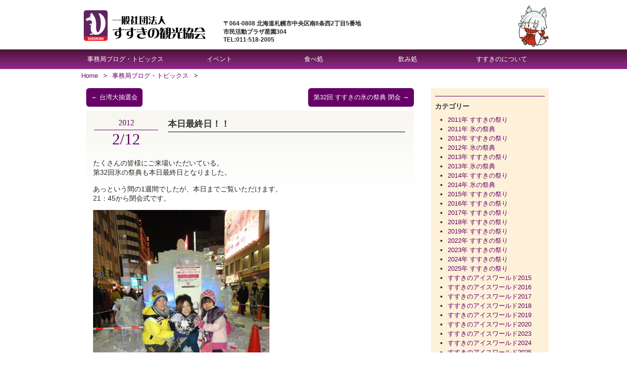

--- FILE ---
content_type: text/html; charset=UTF-8
request_url: http://www.susukino-ta.jp/topics/2012%E5%B9%B4-%E6%B0%B7%E3%81%AE%E7%A5%AD%E5%85%B8/1372/
body_size: 40476
content:
<!DOCTYPE html>
<html lang="ja" dir="ltr" lang="ja">

<head>
<meta charset="UTF-8">
<title>本日最終日！！ |  すすきの観光協会オフィシャルサイトへようこそ！</title>

<meta name="viewport" content="width=device-width, initial-scale=1, maximum-scale=1">
<link rel="shortcut icon" href="../_images/_common/favicon.ico"> 
<link rel="apple-touch-icon-precomposed" href="http://www.susukino-ta.jp/_images/_common/favicon.png" />
<!--
<link rel="stylesheet" media="all" href="http://www.susukino-ta.jp/topics/wp-content/themes/susukino-ta/style.css" />
-->

<script src="http://ajax.googleapis.com/ajax/libs/jquery/2.1.0/jquery.min.js"></script>


<!--開発用ここから--><!--
<link rel="stylesheet" href="http://192.168.11.162/susukino-ta2020/topics/wp-content/themes/susukino-ta/css/normalize.css" />
<link rel="stylesheet" href="http://192.168.11.162/susukino-ta2020/topics/wp-content/themes/susukino-ta/css/common.css" />
<link rel="stylesheet" href="http://192.168.11.162/susukino-ta2020/topics/wp-content/themes/susukino-ta/css/layout.css" />
<link rel="stylesheet" href="http://192.168.11.162/susukino-ta2020/topics/wp-content/themes/susukino-ta/css/blog.css" />
<script src="http://192.168.11.162/susukino-ta2020/_js/js.js"></script>
<script src="http://192.168.11.162/susukino-ta2020/_js/analyticstrackingcode.js"></script>-->
<!--Google Analytics トラッキングコード-->
<!--開発用ここまで-->


<!--公開用ここから-->
<link rel="stylesheet" href="http://www.susukino-ta.jp/topics/wp-content/themes/susukino-ta/css/normalize.css" />
<link rel="stylesheet" href="http://www.susukino-ta.jp//topics/wp-content/themes/susukino-ta/css/common.css" />
<link rel="stylesheet" href="http://www.susukino-ta.jp/topics/wp-content/themes/susukino-ta/css/layout.css" />
<link rel="stylesheet" href="http://www.susukino-ta.jp/topics/wp-content/themes/susukino-ta/css/blog.css" />
<script src="http://www.susukino-ta.jp/_js/js.js"></script>
<script src="http://www.susukino-ta.jp/_js/analyticstrackingcode.js"></script>
<!--Google Analytics トラッキングコード-->
<!--公開用ここまで-->





<meta name="description" content="すすきの観光協会オフィシャルサイト " />
<meta name="keywords" content="すすきの,ススキノ,観光協会" />
<meta name="author" content="一般社団法人 すすきの観光協会" />
<meta property="og:url" content="http://www.susukino-ta.jp/topics/" />
<meta property="og:title" content="新着情報" /> 
<meta property="og:description" content="すすきの観光協会の公式ホームページです。加盟店紹介、問い合わせ先など。" />
<meta property="og:image" content="http://www.susukino-ta.jp/_images/_top/top_illust.jpg" />
<meta property="og:site_name" content="一般社団法人 すすきの観光協会" >
<script src="http://www.susukino-ta.jp/_js/kensakuword.js"></script>
<script src="http://www.susukino-ta.jp/_js/SpryTabbedPanels.js"></script>
<!---->

<link rel="pingback" href="http://www.susukino-ta.jp/topics/xmlrpc.php" />
<link rel="alternate" type="application/rss+xml" title="社団法人すすきの観光協会 &raquo; フィード" href="http://www.susukino-ta.jp/topics/feed/" />
<link rel="alternate" type="application/rss+xml" title="社団法人すすきの観光協会 &raquo; コメントフィード" href="http://www.susukino-ta.jp/topics/comments/feed/" />
<script type='text/javascript' src='http://www.susukino-ta.jp/topics/wp-includes/js/comment-reply.js?ver=20090102'></script>
<link rel="EditURI" type="application/rsd+xml" title="RSD" href="http://www.susukino-ta.jp/topics/xmlrpc.php?rsd" />
<link rel="wlwmanifest" type="application/wlwmanifest+xml" href="http://www.susukino-ta.jp/topics/wp-includes/wlwmanifest.xml" /> 
<link rel='index' title='社団法人すすきの観光協会' href='http://www.susukino-ta.jp/topics/' />
<link rel='start' title='オフィシャルサイトリニューアル' href='http://www.susukino-ta.jp/topics/topics/33/' />
<link rel='prev' title='台湾大抽選会' href='http://www.susukino-ta.jp/topics/2012%e5%b9%b4-%e6%b0%b7%e3%81%ae%e7%a5%ad%e5%85%b8/1343/' />
<link rel='next' title='第32回 すすきの氷の祭典 閉会' href='http://www.susukino-ta.jp/topics/2012%e5%b9%b4-%e6%b0%b7%e3%81%ae%e7%a5%ad%e5%85%b8/1378/' />
<meta name="generator" content="WordPress 3.0.1" />
<link rel='canonical' href='http://www.susukino-ta.jp/topics/2012%e5%b9%b4-%e6%b0%b7%e3%81%ae%e7%a5%ad%e5%85%b8/1372/' />
<link rel='shortlink' href='http://www.susukino-ta.jp/topics/?p=1372' />
</head>

<body class="single single-post postid-1372">
<a name="top"></a>

<div id="wrapper" class="hfeed">

<!--ヘッダここから-->
<header>
<h1><a href="http://www.susukino-ta.jp/" title="社団法人すすきの観光協会" rel="home"><img src="http://www.susukino-ta.jp/_images/_header/logo.png" alt="一般社団法人 すすきの観光協会" /></a>
<adress class="header_adress">〒064-0808
北海道札幌市中央区南8条西2丁目5番地<br />
市民活動プラザ星園304<br />
TEL:011-518-2005</adress>
</h1>
<div class="header_ki-no"><img src="http://www.susukino-ta.jp/_images/_header/header_ki-no.png"></div>
<div class="br">&nbsp;</div>
<!--<div id="masthead">すすきの観光協会オフィシャルサイトへようこそ！</div>-->
</header>
<!--ヘッダここまで-->






<!--ナビゲーションメニューここから-->
<nav class="menu-box clearfix" >
<div id="menu-inner">
<div id="toggle"><a href="javascript:void(0)">menu</a></div>
<ul id="menu">
	<li><a href="http://www.susukino-ta.jp/topics/">事務局ブログ・トピックス</a></li>
	<li><a href="http://www.susukino-ta.jp/topics/eventinfo/">イベント</a></li>
	<li>
    <a href="#" class="trigger_f">食べ処</a>
	<ul class="target_f">
<li><a href='http://www.susukino-ta.jp/index.php?mode=list&cate=1010'>居酒屋</a></li><li><a href='http://www.susukino-ta.jp/index.php?mode=list&cate=1020'>和食</a></li><li><a href='http://www.susukino-ta.jp/index.php?mode=list&cate=1022'>郷土料理</a></li><li><a href='http://www.susukino-ta.jp/index.php?mode=list&cate=1040'>ダイニングバー</a></li><li><a href='http://www.susukino-ta.jp/index.php?mode=list&cate=1050'>イタリアン</a></li><li><a href='http://www.susukino-ta.jp/index.php?mode=list&cate=1054'>スペイン料理</a></li><li><a href='http://www.susukino-ta.jp/index.php?mode=list&cate=1070'>寿司</a></li><li><a href='http://www.susukino-ta.jp/index.php?mode=list&cate=1080'>かに料理</a></li><li><a href='http://www.susukino-ta.jp/index.php?mode=list&cate=1082'>うなぎ</a></li><li><a href='http://www.susukino-ta.jp/index.php?mode=list&cate=1085'>天ぷら</a></li><li><a href='http://www.susukino-ta.jp/index.php?mode=list&cate=1089'>焼肉</a></li><li><a href='http://www.susukino-ta.jp/index.php?mode=list&cate=1091'>ジンギスカン</a></li><li><a href='http://www.susukino-ta.jp/index.php?mode=list&cate=1095'>鉄板焼</a></li><li><a href='http://www.susukino-ta.jp/index.php?mode=list&cate=1100'>すき焼・しゃぶしゃぶ</a></li><li><a href='http://www.susukino-ta.jp/index.php?mode=list&cate=1101'>しゃぶしゃぶ</a></li><li><a href='http://www.susukino-ta.jp/index.php?mode=list&cate=1120'>ラーメン</a></li><li><a href='http://www.susukino-ta.jp/index.php?mode=list&cate=1123'>うどん</a></li><li><a href='http://www.susukino-ta.jp/index.php?mode=list&cate=1150'>もんじゃ焼</a></li><li><a href='http://www.susukino-ta.jp/index.php?mode=list&cate=1250'>レストラン</a></li>	</ul>
</li>
<li>
    <a href="#" class="trigger_d">飲み処</a>
   <ul class="target_d">
 <li><a href='http://www.susukino-ta.jp/index.php?mode=list&cate=2010'>バー</a></li><li><a href='http://www.susukino-ta.jp/index.php?mode=list&cate=2020'>カジュアルバー</a></li><li><a href='http://www.susukino-ta.jp/index.php?mode=list&cate=2025'>ガールズバー</a></li><li><a href='http://www.susukino-ta.jp/index.php?mode=list&cate=2027'>コンカフェ</a></li><li><a href='http://www.susukino-ta.jp/index.php?mode=list&cate=2030'>パブ</a></li><li><a href='http://www.susukino-ta.jp/index.php?mode=list&cate=2040'>ライブ</a></li><li><a href='http://www.susukino-ta.jp/index.php?mode=list&cate=2050'>ショー</a></li><li><a href='http://www.susukino-ta.jp/index.php?mode=list&cate=2060'>カラオケボックス</a></li><li><a href='http://www.susukino-ta.jp/index.php?mode=list&cate=2065'>ディスコ</a></li><li><a href='http://www.susukino-ta.jp/index.php?mode=list&cate=2070'>メンズパブ</a></li><li><a href='http://www.susukino-ta.jp/index.php?mode=list&cate=2080'>スナック</a></li><li><a href='http://www.susukino-ta.jp/index.php?mode=list&cate=2100'>パブクラブ</a></li><li><a href='http://www.susukino-ta.jp/index.php?mode=list&cate=2110'>ニュークラブ</a></li><li><a href='http://www.susukino-ta.jp/index.php?mode=list&cate=2120'>クラブ</a></li><li><a href='http://www.susukino-ta.jp/index.php?mode=list&cate=2125'>ラウンジ</a></li></ul>  
</li>
	<li><a href="#" class="trigger_a">すすきのについて</a>
		<ul  class="target_a">
        	<li><a href="../../history/index.html">すすきのについて</a></li>
            <li><a href="../../history/index2.html">すすきのの歴史</a></li>
            <li><a href="../../history/index3.html">すすきの祭りの歴史</a></li>
        </ul>
	</li>
</ul>
</div>
</nav>
<div class="br">&nbsp;</div>
<!--/ナビゲーションメニューここまで-->

<!--main-->
<div id="main">

<!-- #access 
<div id="access" role="navigation">
<div class="skip-link screen-reader-text"><a href="#content" title="</a></div>

    
</div>-->
<!--左カラムここから-->
<div id="breadcrumb">
	<a href="http://www.susukino-ta.jp/index.php">Home</a> &gt; <a href="http://www.susukino-ta.jp/topics/">事務局ブログ・トピックス</a> &gt;</div>


<div class="l_c">
<div id="container">
    <div id="content" role="main">
    
		        

        <div id="nav-above" class="navigation">
            <div class="nav-previous"><a href="http://www.susukino-ta.jp/topics/2012%e5%b9%b4-%e6%b0%b7%e3%81%ae%e7%a5%ad%e5%85%b8/1343/" rel="prev"><span class="meta-nav">&larr;</span> 台湾大抽選会</a></div>
            <div class="nav-next"><a href="http://www.susukino-ta.jp/topics/2012%e5%b9%b4-%e6%b0%b7%e3%81%ae%e7%a5%ad%e5%85%b8/1378/" rel="next">第32回 すすきの氷の祭典 閉会 <span class="meta-nav">&rarr;</span></a></div>
        </div><!-- #nav-above -->

		<!-- Start entry-contentBox -->
		<div class="entry-contentBox">        
        <div id="post-1372" class="post-1372 post type-post hentry category-2012-">

              <div class="entry-meta">
            <div class="dayY">2012</div>
            <div class="dayD">2/12</div>
                        </div><!-- .entry-meta -->          
  <h1 class="entry-title">本日最終日！！</h1>
            

            
            <div class="entry-content">
            <p>たくさんの皆様にご来場いただいている。<br />
第32回氷の祭典も本日最終日となりました。</p>
<p>あっという間の1週間でしたが、本日までご覧いただけます。<br />
21：45から閉会式です。</p>
<p><a href="http://www.susukino-ta.jp/topics/2012%e5%b9%b4-%e6%b0%b7%e3%81%ae%e7%a5%ad%e5%85%b8/1372/attachment/dsc04554_r/" rel="attachment wp-att-1373"><img src="http://www.susukino-ta.jp/topics/wp-content/uploads/2012/02/DSC04554_R-360x480.jpg" alt="" title="DSC04554_R" width="360" height="480" class="aligncenter size-medium wp-image-1373" /></a></p>
<p>-7℃の中、氷の女王も頑張っています。</p>
<p>皆様のたくさんのご来場お待ちしております。</p>
                        </div><!-- .entry-content -->
            
                        
            <div class="entry-utility">
            カテゴリー: <a href="http://www.susukino-ta.jp/topics/category/2012%e5%b9%b4-%e6%b0%b7%e3%81%ae%e7%a5%ad%e5%85%b8/" title="2012年 氷の祭典 の投稿をすべて表示" rel="category tag">2012年 氷の祭典</a> &nbsp; <a href="http://www.susukino-ta.jp/topics/2012%e5%b9%b4-%e6%b0%b7%e3%81%ae%e7%a5%ad%e5%85%b8/1372/" title="本日最終日！！ へのパーマリンク" rel="bookmark">パーマリンク</a>                        </div><!-- .entry-utility -->
         </div><!-- #post-## -->
         </div><!-- End entry-contentBox -->
          
          
         <!--   
         <div id="nav-below" class="navigation">
            <div class="nav-previous"><a href="http://www.susukino-ta.jp/topics/2012%e5%b9%b4-%e6%b0%b7%e3%81%ae%e7%a5%ad%e5%85%b8/1343/" rel="prev"><span class="meta-nav">&larr;</span> 台湾大抽選会</a></div>
            <div class="nav-next"><a href="http://www.susukino-ta.jp/topics/2012%e5%b9%b4-%e6%b0%b7%e3%81%ae%e7%a5%ad%e5%85%b8/1378/" rel="next">第32回 すすきの氷の祭典 閉会 <span class="meta-nav">&rarr;</span></a></div>
         </div> #nav-below -->
        
        
			<div id="comments">


	<p class="nocomments">コメントは受け付けていません。</p>


								
</div><!-- #comments -->
        
            
    </div><!-- #content -->
</div><!-- #container -->
</div>
<!--左カラムここまで-->

<!--右カラムここから-->
<div class="r_c">


<div id="primary" class="widget-area" role="complementary">
    <ul class="xoxo">    
        <li id="categories-4" class="widget-container widget_categories"><h3 class="widget-title">カテゴリー</h3>		<ul>
	<li class="cat-item cat-item-5"><a href="http://www.susukino-ta.jp/topics/category/2011%e5%b9%b4-%e3%81%99%e3%81%99%e3%81%8d%e3%81%ae%e7%a5%ad%e3%82%8a/" title="2011年 すすきの祭り に含まれる投稿をすべて表示">2011年 すすきの祭り</a>
</li>
	<li class="cat-item cat-item-4"><a href="http://www.susukino-ta.jp/topics/category/2011%e5%b9%b4-%e6%b0%b7%e3%81%ae%e7%a5%ad%e5%85%b8/" title="2011年 氷の祭典 に含まれる投稿をすべて表示">2011年 氷の祭典</a>
</li>
	<li class="cat-item cat-item-7"><a href="http://www.susukino-ta.jp/topics/category/2012%e5%b9%b4-%e3%81%99%e3%81%99%e3%81%8d%e3%81%ae%e7%a5%ad%e3%82%8a/" title="2012年 すすきの祭り に含まれる投稿をすべて表示">2012年 すすきの祭り</a>
</li>
	<li class="cat-item cat-item-6"><a href="http://www.susukino-ta.jp/topics/category/2012%e5%b9%b4-%e6%b0%b7%e3%81%ae%e7%a5%ad%e5%85%b8/" title="2012年 氷の祭典 に含まれる投稿をすべて表示">2012年 氷の祭典</a>
</li>
	<li class="cat-item cat-item-9"><a href="http://www.susukino-ta.jp/topics/category/2013%e5%b9%b4-%e3%81%99%e3%81%99%e3%81%8d%e3%81%ae%e7%a5%ad%e3%82%8a/" title="2013年 すすきの祭り に含まれる投稿をすべて表示">2013年 すすきの祭り</a>
</li>
	<li class="cat-item cat-item-8"><a href="http://www.susukino-ta.jp/topics/category/2013%e5%b9%b4-%e6%b0%b7%e3%81%ae%e7%a5%ad%e5%85%b8/" title="2013年 氷の祭典 に含まれる投稿をすべて表示">2013年 氷の祭典</a>
</li>
	<li class="cat-item cat-item-11"><a href="http://www.susukino-ta.jp/topics/category/2014%e5%b9%b4%e3%80%80%e3%81%99%e3%81%99%e3%81%8d%e3%81%ae%e7%a5%ad%e3%82%8a/" title="2014年 すすきの祭り に含まれる投稿をすべて表示">2014年 すすきの祭り</a>
</li>
	<li class="cat-item cat-item-10"><a href="http://www.susukino-ta.jp/topics/category/2014%e5%b9%b4-%e6%b0%b7%e3%81%ae%e7%a5%ad%e5%85%b8/" title="2014年 氷の祭典 に含まれる投稿をすべて表示">2014年 氷の祭典</a>
</li>
	<li class="cat-item cat-item-13"><a href="http://www.susukino-ta.jp/topics/category/2015%e5%b9%b4-%e3%81%99%e3%81%99%e3%81%8d%e3%81%ae%e7%a5%ad%e3%82%8a/" title="2015年 すすきの祭り に含まれる投稿をすべて表示">2015年 すすきの祭り</a>
</li>
	<li class="cat-item cat-item-16"><a href="http://www.susukino-ta.jp/topics/category/2016%e5%b9%b4-%e3%81%99%e3%81%99%e3%81%8d%e3%81%ae%e7%a5%ad%e3%82%8a/" title="2016年 すすきの祭り に含まれる投稿をすべて表示">2016年 すすきの祭り</a>
</li>
	<li class="cat-item cat-item-18"><a href="http://www.susukino-ta.jp/topics/category/2017%e5%b9%b4-%e3%81%99%e3%81%99%e3%81%8d%e3%81%ae%e7%a5%ad%e3%82%8a/" title="2017年 すすきの祭り に含まれる投稿をすべて表示">2017年 すすきの祭り</a>
</li>
	<li class="cat-item cat-item-20"><a href="http://www.susukino-ta.jp/topics/category/2018%e5%b9%b4-%e3%81%99%e3%81%99%e3%81%8d%e3%81%ae%e7%a5%ad%e3%82%8a/" title="2018年 すすきの祭り に含まれる投稿をすべて表示">2018年 すすきの祭り</a>
</li>
	<li class="cat-item cat-item-22"><a href="http://www.susukino-ta.jp/topics/category/2019%e5%b9%b4-%e3%81%99%e3%81%99%e3%81%8d%e3%81%ae%e7%a5%ad%e3%82%8a/" title="2019年 すすきの祭り に含まれる投稿をすべて表示">2019年 すすきの祭り</a>
</li>
	<li class="cat-item cat-item-25"><a href="http://www.susukino-ta.jp/topics/category/2022%e5%b9%b4-%e3%81%99%e3%81%99%e3%81%8d%e3%81%ae%e7%a5%ad%e3%82%8a/" title="2022年 すすきの祭り に含まれる投稿をすべて表示">2022年 すすきの祭り</a>
</li>
	<li class="cat-item cat-item-27"><a href="http://www.susukino-ta.jp/topics/category/2023%e5%b9%b4-%e3%81%99%e3%81%99%e3%81%8d%e3%81%ae%e7%a5%ad%e3%82%8a/" title="2023年 すすきの祭り に含まれる投稿をすべて表示">2023年 すすきの祭り</a>
</li>
	<li class="cat-item cat-item-29"><a href="http://www.susukino-ta.jp/topics/category/2024%e5%b9%b4-%e3%81%99%e3%81%99%e3%81%8d%e3%81%ae%e7%a5%ad%e3%82%8a/" title="2024年 すすきの祭り に含まれる投稿をすべて表示">2024年 すすきの祭り</a>
</li>
	<li class="cat-item cat-item-31"><a href="http://www.susukino-ta.jp/topics/category/2025%e5%b9%b4-%e3%81%99%e3%81%99%e3%81%8d%e3%81%ae%e7%a5%ad%e3%82%8a/" title="2025年 すすきの祭り に含まれる投稿をすべて表示">2025年 すすきの祭り</a>
</li>
	<li class="cat-item cat-item-12"><a href="http://www.susukino-ta.jp/topics/category/%e3%81%99%e3%81%99%e3%81%8d%e3%81%ae%e3%82%a2%e3%82%a4%e3%82%b9%e3%83%af%e3%83%bc%e3%83%ab%e3%83%892015/" title="すすきのアイスワールド2015 に含まれる投稿をすべて表示">すすきのアイスワールド2015</a>
</li>
	<li class="cat-item cat-item-14"><a href="http://www.susukino-ta.jp/topics/category/%e3%81%99%e3%81%99%e3%81%8d%e3%81%ae%e3%82%a2%e3%82%a4%e3%82%b9%e3%83%af%e3%83%bc%e3%83%ab%e3%83%892016/" title="すすきのアイスワールド2016 に含まれる投稿をすべて表示">すすきのアイスワールド2016</a>
</li>
	<li class="cat-item cat-item-17"><a href="http://www.susukino-ta.jp/topics/category/%e3%81%99%e3%81%99%e3%81%8d%e3%81%ae%e3%82%a2%e3%82%a4%e3%82%b9%e3%83%af%e3%83%bc%e3%83%ab%e3%83%892017/" title="すすきのアイスワールド2017 に含まれる投稿をすべて表示">すすきのアイスワールド2017</a>
</li>
	<li class="cat-item cat-item-19"><a href="http://www.susukino-ta.jp/topics/category/%e3%81%99%e3%81%99%e3%81%8d%e3%81%ae%e3%82%a2%e3%82%a4%e3%82%b9%e3%83%af%e3%83%bc%e3%83%ab%e3%83%892018/" title="すすきのアイスワールド2018 に含まれる投稿をすべて表示">すすきのアイスワールド2018</a>
</li>
	<li class="cat-item cat-item-21"><a href="http://www.susukino-ta.jp/topics/category/%e3%81%99%e3%81%99%e3%81%8d%e3%81%ae%e3%82%a2%e3%82%a4%e3%82%b9%e3%83%af%e3%83%bc%e3%83%ab%e3%83%892019/" title="すすきのアイスワールド2019 に含まれる投稿をすべて表示">すすきのアイスワールド2019</a>
</li>
	<li class="cat-item cat-item-23"><a href="http://www.susukino-ta.jp/topics/category/%e3%81%99%e3%81%99%e3%81%8d%e3%81%ae%e3%82%a2%e3%82%a4%e3%82%b9%e3%83%af%e3%83%bc%e3%83%ab%e3%83%892020/" title="すすきのアイスワールド2020 に含まれる投稿をすべて表示">すすきのアイスワールド2020</a>
</li>
	<li class="cat-item cat-item-26"><a href="http://www.susukino-ta.jp/topics/category/%e3%81%99%e3%81%99%e3%81%8d%e3%81%ae%e3%82%a2%e3%82%a4%e3%82%b9%e3%83%af%e3%83%bc%e3%83%ab%e3%83%892023/" title="すすきのアイスワールド2023 に含まれる投稿をすべて表示">すすきのアイスワールド2023</a>
</li>
	<li class="cat-item cat-item-28"><a href="http://www.susukino-ta.jp/topics/category/%e3%81%99%e3%81%99%e3%81%8d%e3%81%ae%e3%82%a2%e3%82%a4%e3%82%b9%e3%83%af%e3%83%bc%e3%83%ab%e3%83%892024/" title="すすきのアイスワールド2024 に含まれる投稿をすべて表示">すすきのアイスワールド2024</a>
</li>
	<li class="cat-item cat-item-30"><a href="http://www.susukino-ta.jp/topics/category/%e3%81%99%e3%81%99%e3%81%8d%e3%81%ae%e3%82%a2%e3%82%a4%e3%82%b9%e3%83%af%e3%83%bc%e3%83%ab%e3%83%892025/" title="すすきのアイスワールド2025 に含まれる投稿をすべて表示">すすきのアイスワールド2025</a>
</li>
	<li class="cat-item cat-item-32"><a href="http://www.susukino-ta.jp/topics/category/%e3%81%99%e3%81%99%e3%81%8d%e3%81%ae%e3%82%a2%e3%82%a4%e3%82%b9%e3%83%af%e3%83%bc%e3%83%ab%e3%83%892026/" title="すすきのアイスワールド2026 に含まれる投稿をすべて表示">すすきのアイスワールド2026</a>
</li>
	<li class="cat-item cat-item-24"><a href="http://www.susukino-ta.jp/topics/category/%e6%96%b0%e5%9e%8b%e3%82%b3%e3%83%ad%e3%83%8a%e3%82%a6%e3%82%a4%e3%83%ab%e3%82%b9%e9%96%a2%e9%80%a3/" title="新型コロナウイルス関連 に含まれる投稿をすべて表示">新型コロナウイルス関連</a>
</li>
	<li class="cat-item cat-item-1"><a href="http://www.susukino-ta.jp/topics/category/topics/" title="新着情報 に含まれる投稿をすべて表示">新着情報</a>
</li>
		</ul>
</li><li id="archives-3" class="widget-container widget_archive"><h3 class="widget-title">アーカイブ</h3>		<ul>
			<li><a href='http://www.susukino-ta.jp/topics/date/2026/02/' title='2026年2月'>2026年2月</a></li>
	<li><a href='http://www.susukino-ta.jp/topics/date/2026/01/' title='2026年1月'>2026年1月</a></li>
	<li><a href='http://www.susukino-ta.jp/topics/date/2025/12/' title='2025年12月'>2025年12月</a></li>
	<li><a href='http://www.susukino-ta.jp/topics/date/2025/11/' title='2025年11月'>2025年11月</a></li>
	<li><a href='http://www.susukino-ta.jp/topics/date/2025/10/' title='2025年10月'>2025年10月</a></li>
	<li><a href='http://www.susukino-ta.jp/topics/date/2025/09/' title='2025年9月'>2025年9月</a></li>
	<li><a href='http://www.susukino-ta.jp/topics/date/2025/08/' title='2025年8月'>2025年8月</a></li>
	<li><a href='http://www.susukino-ta.jp/topics/date/2025/07/' title='2025年7月'>2025年7月</a></li>
	<li><a href='http://www.susukino-ta.jp/topics/date/2025/06/' title='2025年6月'>2025年6月</a></li>
	<li><a href='http://www.susukino-ta.jp/topics/date/2025/05/' title='2025年5月'>2025年5月</a></li>
	<li><a href='http://www.susukino-ta.jp/topics/date/2025/04/' title='2025年4月'>2025年4月</a></li>
	<li><a href='http://www.susukino-ta.jp/topics/date/2025/02/' title='2025年2月'>2025年2月</a></li>
	<li><a href='http://www.susukino-ta.jp/topics/date/2025/01/' title='2025年1月'>2025年1月</a></li>
	<li><a href='http://www.susukino-ta.jp/topics/date/2024/12/' title='2024年12月'>2024年12月</a></li>
	<li><a href='http://www.susukino-ta.jp/topics/date/2024/11/' title='2024年11月'>2024年11月</a></li>
	<li><a href='http://www.susukino-ta.jp/topics/date/2024/10/' title='2024年10月'>2024年10月</a></li>
	<li><a href='http://www.susukino-ta.jp/topics/date/2024/09/' title='2024年9月'>2024年9月</a></li>
	<li><a href='http://www.susukino-ta.jp/topics/date/2024/08/' title='2024年8月'>2024年8月</a></li>
	<li><a href='http://www.susukino-ta.jp/topics/date/2024/07/' title='2024年7月'>2024年7月</a></li>
	<li><a href='http://www.susukino-ta.jp/topics/date/2024/06/' title='2024年6月'>2024年6月</a></li>
	<li><a href='http://www.susukino-ta.jp/topics/date/2024/04/' title='2024年4月'>2024年4月</a></li>
	<li><a href='http://www.susukino-ta.jp/topics/date/2024/02/' title='2024年2月'>2024年2月</a></li>
	<li><a href='http://www.susukino-ta.jp/topics/date/2024/01/' title='2024年1月'>2024年1月</a></li>
	<li><a href='http://www.susukino-ta.jp/topics/date/2023/11/' title='2023年11月'>2023年11月</a></li>
	<li><a href='http://www.susukino-ta.jp/topics/date/2023/10/' title='2023年10月'>2023年10月</a></li>
	<li><a href='http://www.susukino-ta.jp/topics/date/2023/09/' title='2023年9月'>2023年9月</a></li>
	<li><a href='http://www.susukino-ta.jp/topics/date/2023/08/' title='2023年8月'>2023年8月</a></li>
	<li><a href='http://www.susukino-ta.jp/topics/date/2023/07/' title='2023年7月'>2023年7月</a></li>
	<li><a href='http://www.susukino-ta.jp/topics/date/2023/06/' title='2023年6月'>2023年6月</a></li>
	<li><a href='http://www.susukino-ta.jp/topics/date/2023/05/' title='2023年5月'>2023年5月</a></li>
	<li><a href='http://www.susukino-ta.jp/topics/date/2023/02/' title='2023年2月'>2023年2月</a></li>
	<li><a href='http://www.susukino-ta.jp/topics/date/2023/01/' title='2023年1月'>2023年1月</a></li>
	<li><a href='http://www.susukino-ta.jp/topics/date/2022/12/' title='2022年12月'>2022年12月</a></li>
	<li><a href='http://www.susukino-ta.jp/topics/date/2022/10/' title='2022年10月'>2022年10月</a></li>
	<li><a href='http://www.susukino-ta.jp/topics/date/2022/08/' title='2022年8月'>2022年8月</a></li>
	<li><a href='http://www.susukino-ta.jp/topics/date/2022/07/' title='2022年7月'>2022年7月</a></li>
	<li><a href='http://www.susukino-ta.jp/topics/date/2022/06/' title='2022年6月'>2022年6月</a></li>
	<li><a href='http://www.susukino-ta.jp/topics/date/2022/05/' title='2022年5月'>2022年5月</a></li>
	<li><a href='http://www.susukino-ta.jp/topics/date/2022/04/' title='2022年4月'>2022年4月</a></li>
	<li><a href='http://www.susukino-ta.jp/topics/date/2022/02/' title='2022年2月'>2022年2月</a></li>
	<li><a href='http://www.susukino-ta.jp/topics/date/2021/12/' title='2021年12月'>2021年12月</a></li>
	<li><a href='http://www.susukino-ta.jp/topics/date/2021/11/' title='2021年11月'>2021年11月</a></li>
	<li><a href='http://www.susukino-ta.jp/topics/date/2021/10/' title='2021年10月'>2021年10月</a></li>
	<li><a href='http://www.susukino-ta.jp/topics/date/2021/07/' title='2021年7月'>2021年7月</a></li>
	<li><a href='http://www.susukino-ta.jp/topics/date/2021/04/' title='2021年4月'>2021年4月</a></li>
	<li><a href='http://www.susukino-ta.jp/topics/date/2021/03/' title='2021年3月'>2021年3月</a></li>
	<li><a href='http://www.susukino-ta.jp/topics/date/2021/01/' title='2021年1月'>2021年1月</a></li>
	<li><a href='http://www.susukino-ta.jp/topics/date/2020/12/' title='2020年12月'>2020年12月</a></li>
	<li><a href='http://www.susukino-ta.jp/topics/date/2020/11/' title='2020年11月'>2020年11月</a></li>
	<li><a href='http://www.susukino-ta.jp/topics/date/2020/10/' title='2020年10月'>2020年10月</a></li>
	<li><a href='http://www.susukino-ta.jp/topics/date/2020/08/' title='2020年8月'>2020年8月</a></li>
	<li><a href='http://www.susukino-ta.jp/topics/date/2020/07/' title='2020年7月'>2020年7月</a></li>
	<li><a href='http://www.susukino-ta.jp/topics/date/2020/06/' title='2020年6月'>2020年6月</a></li>
	<li><a href='http://www.susukino-ta.jp/topics/date/2020/05/' title='2020年5月'>2020年5月</a></li>
	<li><a href='http://www.susukino-ta.jp/topics/date/2020/04/' title='2020年4月'>2020年4月</a></li>
	<li><a href='http://www.susukino-ta.jp/topics/date/2020/03/' title='2020年3月'>2020年3月</a></li>
	<li><a href='http://www.susukino-ta.jp/topics/date/2020/02/' title='2020年2月'>2020年2月</a></li>
	<li><a href='http://www.susukino-ta.jp/topics/date/2020/01/' title='2020年1月'>2020年1月</a></li>
	<li><a href='http://www.susukino-ta.jp/topics/date/2019/12/' title='2019年12月'>2019年12月</a></li>
	<li><a href='http://www.susukino-ta.jp/topics/date/2019/11/' title='2019年11月'>2019年11月</a></li>
	<li><a href='http://www.susukino-ta.jp/topics/date/2019/10/' title='2019年10月'>2019年10月</a></li>
	<li><a href='http://www.susukino-ta.jp/topics/date/2019/09/' title='2019年9月'>2019年9月</a></li>
	<li><a href='http://www.susukino-ta.jp/topics/date/2019/08/' title='2019年8月'>2019年8月</a></li>
	<li><a href='http://www.susukino-ta.jp/topics/date/2019/07/' title='2019年7月'>2019年7月</a></li>
	<li><a href='http://www.susukino-ta.jp/topics/date/2019/06/' title='2019年6月'>2019年6月</a></li>
	<li><a href='http://www.susukino-ta.jp/topics/date/2019/05/' title='2019年5月'>2019年5月</a></li>
	<li><a href='http://www.susukino-ta.jp/topics/date/2019/04/' title='2019年4月'>2019年4月</a></li>
	<li><a href='http://www.susukino-ta.jp/topics/date/2019/02/' title='2019年2月'>2019年2月</a></li>
	<li><a href='http://www.susukino-ta.jp/topics/date/2019/01/' title='2019年1月'>2019年1月</a></li>
	<li><a href='http://www.susukino-ta.jp/topics/date/2018/12/' title='2018年12月'>2018年12月</a></li>
	<li><a href='http://www.susukino-ta.jp/topics/date/2018/11/' title='2018年11月'>2018年11月</a></li>
	<li><a href='http://www.susukino-ta.jp/topics/date/2018/10/' title='2018年10月'>2018年10月</a></li>
	<li><a href='http://www.susukino-ta.jp/topics/date/2018/09/' title='2018年9月'>2018年9月</a></li>
	<li><a href='http://www.susukino-ta.jp/topics/date/2018/08/' title='2018年8月'>2018年8月</a></li>
	<li><a href='http://www.susukino-ta.jp/topics/date/2018/07/' title='2018年7月'>2018年7月</a></li>
	<li><a href='http://www.susukino-ta.jp/topics/date/2018/06/' title='2018年6月'>2018年6月</a></li>
	<li><a href='http://www.susukino-ta.jp/topics/date/2018/05/' title='2018年5月'>2018年5月</a></li>
	<li><a href='http://www.susukino-ta.jp/topics/date/2018/04/' title='2018年4月'>2018年4月</a></li>
	<li><a href='http://www.susukino-ta.jp/topics/date/2018/02/' title='2018年2月'>2018年2月</a></li>
	<li><a href='http://www.susukino-ta.jp/topics/date/2018/01/' title='2018年1月'>2018年1月</a></li>
	<li><a href='http://www.susukino-ta.jp/topics/date/2017/12/' title='2017年12月'>2017年12月</a></li>
	<li><a href='http://www.susukino-ta.jp/topics/date/2017/11/' title='2017年11月'>2017年11月</a></li>
	<li><a href='http://www.susukino-ta.jp/topics/date/2017/10/' title='2017年10月'>2017年10月</a></li>
	<li><a href='http://www.susukino-ta.jp/topics/date/2017/09/' title='2017年9月'>2017年9月</a></li>
	<li><a href='http://www.susukino-ta.jp/topics/date/2017/08/' title='2017年8月'>2017年8月</a></li>
	<li><a href='http://www.susukino-ta.jp/topics/date/2017/07/' title='2017年7月'>2017年7月</a></li>
	<li><a href='http://www.susukino-ta.jp/topics/date/2017/06/' title='2017年6月'>2017年6月</a></li>
	<li><a href='http://www.susukino-ta.jp/topics/date/2017/05/' title='2017年5月'>2017年5月</a></li>
	<li><a href='http://www.susukino-ta.jp/topics/date/2017/04/' title='2017年4月'>2017年4月</a></li>
	<li><a href='http://www.susukino-ta.jp/topics/date/2017/02/' title='2017年2月'>2017年2月</a></li>
	<li><a href='http://www.susukino-ta.jp/topics/date/2017/01/' title='2017年1月'>2017年1月</a></li>
	<li><a href='http://www.susukino-ta.jp/topics/date/2016/12/' title='2016年12月'>2016年12月</a></li>
	<li><a href='http://www.susukino-ta.jp/topics/date/2016/11/' title='2016年11月'>2016年11月</a></li>
	<li><a href='http://www.susukino-ta.jp/topics/date/2016/10/' title='2016年10月'>2016年10月</a></li>
	<li><a href='http://www.susukino-ta.jp/topics/date/2016/09/' title='2016年9月'>2016年9月</a></li>
	<li><a href='http://www.susukino-ta.jp/topics/date/2016/08/' title='2016年8月'>2016年8月</a></li>
	<li><a href='http://www.susukino-ta.jp/topics/date/2016/07/' title='2016年7月'>2016年7月</a></li>
	<li><a href='http://www.susukino-ta.jp/topics/date/2016/06/' title='2016年6月'>2016年6月</a></li>
	<li><a href='http://www.susukino-ta.jp/topics/date/2016/05/' title='2016年5月'>2016年5月</a></li>
	<li><a href='http://www.susukino-ta.jp/topics/date/2016/04/' title='2016年4月'>2016年4月</a></li>
	<li><a href='http://www.susukino-ta.jp/topics/date/2016/03/' title='2016年3月'>2016年3月</a></li>
	<li><a href='http://www.susukino-ta.jp/topics/date/2016/02/' title='2016年2月'>2016年2月</a></li>
	<li><a href='http://www.susukino-ta.jp/topics/date/2016/01/' title='2016年1月'>2016年1月</a></li>
	<li><a href='http://www.susukino-ta.jp/topics/date/2015/12/' title='2015年12月'>2015年12月</a></li>
	<li><a href='http://www.susukino-ta.jp/topics/date/2015/11/' title='2015年11月'>2015年11月</a></li>
	<li><a href='http://www.susukino-ta.jp/topics/date/2015/10/' title='2015年10月'>2015年10月</a></li>
	<li><a href='http://www.susukino-ta.jp/topics/date/2015/09/' title='2015年9月'>2015年9月</a></li>
	<li><a href='http://www.susukino-ta.jp/topics/date/2015/08/' title='2015年8月'>2015年8月</a></li>
	<li><a href='http://www.susukino-ta.jp/topics/date/2015/07/' title='2015年7月'>2015年7月</a></li>
	<li><a href='http://www.susukino-ta.jp/topics/date/2015/06/' title='2015年6月'>2015年6月</a></li>
	<li><a href='http://www.susukino-ta.jp/topics/date/2015/05/' title='2015年5月'>2015年5月</a></li>
	<li><a href='http://www.susukino-ta.jp/topics/date/2015/04/' title='2015年4月'>2015年4月</a></li>
	<li><a href='http://www.susukino-ta.jp/topics/date/2015/02/' title='2015年2月'>2015年2月</a></li>
	<li><a href='http://www.susukino-ta.jp/topics/date/2015/01/' title='2015年1月'>2015年1月</a></li>
	<li><a href='http://www.susukino-ta.jp/topics/date/2014/12/' title='2014年12月'>2014年12月</a></li>
	<li><a href='http://www.susukino-ta.jp/topics/date/2014/11/' title='2014年11月'>2014年11月</a></li>
	<li><a href='http://www.susukino-ta.jp/topics/date/2014/09/' title='2014年9月'>2014年9月</a></li>
	<li><a href='http://www.susukino-ta.jp/topics/date/2014/08/' title='2014年8月'>2014年8月</a></li>
	<li><a href='http://www.susukino-ta.jp/topics/date/2014/07/' title='2014年7月'>2014年7月</a></li>
	<li><a href='http://www.susukino-ta.jp/topics/date/2014/06/' title='2014年6月'>2014年6月</a></li>
	<li><a href='http://www.susukino-ta.jp/topics/date/2014/04/' title='2014年4月'>2014年4月</a></li>
	<li><a href='http://www.susukino-ta.jp/topics/date/2014/02/' title='2014年2月'>2014年2月</a></li>
	<li><a href='http://www.susukino-ta.jp/topics/date/2014/01/' title='2014年1月'>2014年1月</a></li>
	<li><a href='http://www.susukino-ta.jp/topics/date/2013/12/' title='2013年12月'>2013年12月</a></li>
	<li><a href='http://www.susukino-ta.jp/topics/date/2013/11/' title='2013年11月'>2013年11月</a></li>
	<li><a href='http://www.susukino-ta.jp/topics/date/2013/10/' title='2013年10月'>2013年10月</a></li>
	<li><a href='http://www.susukino-ta.jp/topics/date/2013/09/' title='2013年9月'>2013年9月</a></li>
	<li><a href='http://www.susukino-ta.jp/topics/date/2013/08/' title='2013年8月'>2013年8月</a></li>
	<li><a href='http://www.susukino-ta.jp/topics/date/2013/07/' title='2013年7月'>2013年7月</a></li>
	<li><a href='http://www.susukino-ta.jp/topics/date/2013/05/' title='2013年5月'>2013年5月</a></li>
	<li><a href='http://www.susukino-ta.jp/topics/date/2013/04/' title='2013年4月'>2013年4月</a></li>
	<li><a href='http://www.susukino-ta.jp/topics/date/2013/02/' title='2013年2月'>2013年2月</a></li>
	<li><a href='http://www.susukino-ta.jp/topics/date/2013/01/' title='2013年1月'>2013年1月</a></li>
	<li><a href='http://www.susukino-ta.jp/topics/date/2012/12/' title='2012年12月'>2012年12月</a></li>
	<li><a href='http://www.susukino-ta.jp/topics/date/2012/11/' title='2012年11月'>2012年11月</a></li>
	<li><a href='http://www.susukino-ta.jp/topics/date/2012/10/' title='2012年10月'>2012年10月</a></li>
	<li><a href='http://www.susukino-ta.jp/topics/date/2012/09/' title='2012年9月'>2012年9月</a></li>
	<li><a href='http://www.susukino-ta.jp/topics/date/2012/08/' title='2012年8月'>2012年8月</a></li>
	<li><a href='http://www.susukino-ta.jp/topics/date/2012/07/' title='2012年7月'>2012年7月</a></li>
	<li><a href='http://www.susukino-ta.jp/topics/date/2012/06/' title='2012年6月'>2012年6月</a></li>
	<li><a href='http://www.susukino-ta.jp/topics/date/2012/05/' title='2012年5月'>2012年5月</a></li>
	<li><a href='http://www.susukino-ta.jp/topics/date/2012/03/' title='2012年3月'>2012年3月</a></li>
	<li><a href='http://www.susukino-ta.jp/topics/date/2012/02/' title='2012年2月'>2012年2月</a></li>
	<li><a href='http://www.susukino-ta.jp/topics/date/2012/01/' title='2012年1月'>2012年1月</a></li>
	<li><a href='http://www.susukino-ta.jp/topics/date/2011/12/' title='2011年12月'>2011年12月</a></li>
	<li><a href='http://www.susukino-ta.jp/topics/date/2011/09/' title='2011年9月'>2011年9月</a></li>
	<li><a href='http://www.susukino-ta.jp/topics/date/2011/08/' title='2011年8月'>2011年8月</a></li>
	<li><a href='http://www.susukino-ta.jp/topics/date/2011/07/' title='2011年7月'>2011年7月</a></li>
	<li><a href='http://www.susukino-ta.jp/topics/date/2011/06/' title='2011年6月'>2011年6月</a></li>
	<li><a href='http://www.susukino-ta.jp/topics/date/2011/05/' title='2011年5月'>2011年5月</a></li>
	<li><a href='http://www.susukino-ta.jp/topics/date/2011/04/' title='2011年4月'>2011年4月</a></li>
	<li><a href='http://www.susukino-ta.jp/topics/date/2011/03/' title='2011年3月'>2011年3月</a></li>
	<li><a href='http://www.susukino-ta.jp/topics/date/2011/02/' title='2011年2月'>2011年2月</a></li>
	<li><a href='http://www.susukino-ta.jp/topics/date/2011/01/' title='2011年1月'>2011年1月</a></li>
	<li><a href='http://www.susukino-ta.jp/topics/date/2010/12/' title='2010年12月'>2010年12月</a></li>
	<li><a href='http://www.susukino-ta.jp/topics/date/2010/11/' title='2010年11月'>2010年11月</a></li>
	<li><a href='http://www.susukino-ta.jp/topics/date/2010/10/' title='2010年10月'>2010年10月</a></li>
		</ul>
</li>		<li id="recent-posts-3" class="widget-container widget_recent_entries">		<h3 class="widget-title">最近の投稿</h3>		<ul>
				<li><a href="http://www.susukino-ta.jp/topics/%e3%81%99%e3%81%99%e3%81%8d%e3%81%ae%e3%82%a2%e3%82%a4%e3%82%b9%e3%83%af%e3%83%bc%e3%83%ab%e3%83%892026/8005/" title="すすきのアイスワールドは明日2月4日から！">すすきのアイスワールドは明日2月4日から！</a></li>
				<li><a href="http://www.susukino-ta.jp/topics/%e3%81%99%e3%81%99%e3%81%8d%e3%81%ae%e3%82%a2%e3%82%a4%e3%82%b9%e3%83%af%e3%83%bc%e3%83%ab%e3%83%892026/7997/" title="氷像制作中">氷像制作中</a></li>
				<li><a href="http://www.susukino-ta.jp/topics/%e3%81%99%e3%81%99%e3%81%8d%e3%81%ae%e3%82%a2%e3%82%a4%e3%82%b9%e3%83%af%e3%83%bc%e3%83%ab%e3%83%892026/7987/" title="氷像制作開始">氷像制作開始</a></li>
				<li><a href="http://www.susukino-ta.jp/topics/%e3%81%99%e3%81%99%e3%81%8d%e3%81%ae%e3%82%a2%e3%82%a4%e3%82%b9%e3%83%af%e3%83%bc%e3%83%ab%e3%83%892026/7978/" title="台座氷搬入">台座氷搬入</a></li>
				<li><a href="http://www.susukino-ta.jp/topics/%e3%81%99%e3%81%99%e3%81%8d%e3%81%ae%e3%82%a2%e3%82%a4%e3%82%b9%e3%83%af%e3%83%bc%e3%83%ab%e3%83%892026/7969/" title="すすきのアイスワールド2026パンフレット">すすきのアイスワールド2026パンフレット</a></li>
				</ul>
		</li>    </ul>
</div><!-- #primary .widget-area -->

</div>
<!--右カラムここまで-->


</div>
<!-- #main -->
    



<!--ページの先頭へ戻るここから-->
<p id="page-top"><a href="#header_include">PAGE TOP</a></p>
<!--ページの先頭へ戻るここまで-->


</div><!-- #wrapper -->    


<footer>




<!--フッタ-->
<footer>
<div id="footer_logo">
<img src="http://www.susukino-ta.jp/_images/_header/logo.png" alt="一般社団法人 すすきの観光協会" />
</div>
<div id="footer_text">
〒064-0808<br />
北海道札幌市中央区南8条西2丁目5番地<br />
市民活動プラザ星園304<br />
TEL:011-518-2005<br />
E-Mail:<a href="mailto:sukikan@ec3.technowave.ne.jp">sukikan@ec3.technowave.ne.jp</a>
</div>
<div class="br">&nbsp;</div>
<address>Copyright &copy; SUSUKINO TOURIST ASSOCIATION All Right Reserved.</address>
</footer>
<!--/フッタ-->

    
</footer><!-- #footer -->



</body>
</html>


--- FILE ---
content_type: text/css
request_url: http://www.susukino-ta.jp//topics/wp-content/themes/susukino-ta/css/common.css
body_size: 9101
content:
@charset "UTF-8";
/* -- 共通css ------------------------------------ */

/* クリアフィックス */
.clearfix:after { /*floatの解除、ここがポイント*/
	display:block;
	clear:both;
	height:0px;
	visibility:hidden;
	content:".";
}
.clearfix {min-height: 1px; }/*IE6、7対策*/
* html .clearfix {
	height: 1px;
	/*¥*//*/ /*MAC IE5.x対策*/
	height: auto;
	overflow: hidden;
	/**/
}

.br{display:block;
	clear:both;
	font-size:1px;height:0px;
	margin:0;padding:0;
}

.pdgTp0{padding-top:0;}
.mgnTp0{margin-top:0;}


/* -------------------------------------- */
/* リスト（角丸） */
ul.radius{border-radius:0.5em;background:#A4579E;list-style:none;padding-inline-start:0px;}
ul.radius li{padding:0em;font-size:0.8em;text-align:left;border:1px dotted #fff;border-width:0 0 1px 0;/*text-shadow:0px 0px 1px #000;*/}
ul.radius:last-child{border-width:0px;}
ul.radius a{display:block;padding:0.5em 1em;}
ul.radius a:link,ul.radius a:visited,ul.radius a:active,ul.radius a:hover{color:#fff;text-decoration:none;}

.ulcolor_p{color:#fff;background:#A4579E;}
.ulcolor_g{color:#000;}
.ulcolor_f{color:#fff;}
.ulcolor_d{color:#fff;}

/* -------------------------------------- */
/* ボタン（標準） */
a.btn-normal{
	display: inline-block;
	text-align: center;
	font-size: 0.9em;
	color:#FFF;
	text-decoration: none;
	font-weight: bold;
	margin:0.5em 0;
	padding: 0.5em;
	border-radius: 0.5em;
	background-image: linear-gradient(180deg, #4b1437, #90298a);
	width:calc( 100% - 1em );
	text-shadow:0px 0px 1px #000;
}
a.btn-normal:link,a.btn-normal:visited,a.btn-normal:active{color:#fff;}

/* ページの先頭へ戻るボタン */
#page-top {
    position: fixed;
    bottom: 20px;
    right: 20px;
    font-size: 77%;
}
#page-top a {
	display: block;
	color: #fff;background: #606;
	text-align: center;text-decoration: none;
	width: auto;
	padding: 1em;
	border-radius: 5px;
}
#page-top a:hover {text-decoration: none;background: #999;}


/* -------------------------------------- */
/* 画像サイズ */
.imgsize{width:95%;margin:0 auto;}

.imgsize img{max-width: 100%;height: auto;}
.img_2c img{display:block;width:100%;}

/* -------------------------------------- */
/* リンク色 */
a:link,a:active,a:visited,a:hover{transition: color 0.3s;color:#606;text-decoration:none;}
a:hover{color:#969;}
a.button:link,a.button:hover, a.button:focus,a.button:visited, a.button:active, a.button.is-active, a.button.active{color:#fff;}/*Buttonsのテキスト色*/
a.button-flat:link,a.button-flat:hover, a.button-flat:focus, a.button-flat:visited,a.button-flat:active, a.button-flat.is-active, a-flat.button.active{color:#000;}
a.flat:link{color:#000;}

/*電話をかけるButtonsのテキスト色*/
.button a:link,.button a:hover,.button a:focus,.button a:visited, .button a:active, .button a.is-active, .button a.active{color:#fff;}
.button-flat a:link,.button-flat a:hover, .button-flat a:focus, .button-flat a:visited,.button-flat a:active, .button-flat a.is-active, .button-flat a.active{color:#000;}

/* -------------------------------------- */
/* グーグルマップ（レスポンシブ対応） */
.ggmap {
position: relative;
padding-bottom: 56.25%;
padding-top: 30px;
height: 0;
overflow: hidden;
width:95%;
margin:0.5em auto;
}
 
.ggmap iframe,
.ggmap object,
.ggmap embed {
	position: absolute;
	top: 0;left: 1px;
	width: 100%;
}



/*-----------------------------------------------------------------------------------------*/
/* 検索ボックスここから */
#topKensakubox {
width:100％;font-size:0.8em;}
div.kensakuTitle {color:#4B1437;font-weight:bold;text-align:left;padding-left:1em;}
.wordSearchShop {/*width: 180px;margin: 0 8px 0 0;*/}

#freeWordKensaku {background: #E5E5E5;padding: 0.5em;}

#freeWordKensaku input{border-radius:0.3em;
	margin: 8px 0;
	padding: 0.3em;
	transition: 0.3s;
	border: 1px solid #333;
	outline: none;}
#freeWordKensaku .submitbtn{border-radius:0.3em;border:1px solid #888;width:4em;}/*フリーワード検索ボタン*/

#freeWordKensaku a:link, #freeWordKensaku a:active, #freeWordKensaku a:visited, #freeWordKensaku a:hover {
    transition: color 0.3s;
    color:inherit;text-decoration: none;
}

#categorySelectBox {padding: 0px 0 1em 0;}
#categorySelect{margin:0 0 0 7.5%;}
#categorySelect input{display: none;}

#categorySelect label{
	display:block;float: left;
	cursor: pointer;
	width: 27%;
	margin: 0;padding: 0.5em 0.3em;
	border-right: 1px solid #abb2b7;
	color: #333;background: #bdc3c7;
	text-align: center;
	line-height: 1;
	transition: .2s;
}
#categorySelect label:first-of-type{border-radius: 0.5em 0 0 0.5em;}
#categorySelect label:last-of-type{border-right: 0px;border-radius: 0 0.5em 0.5em 0;}

#categorySelect input:checked+label {color: #fff;background:#A4579E;display:block;}

#kodawariKensaku {
clear:both;
background: #F1E3EF;
padding: 0.5em 0 0 0;
margin: 0x;
}
#kodawari_smp{display:none;}

/*/////////////////////*/
/*tab*/
#TabbedPanels1{width:100%;min-height:183px;}

.l_c ul.tabmenulistL {
width:calc( 100% - 2em);
text-align:left;
list-style:none;
padding-inline-start:1em;
}

.checkbox {margin:0;}

.l_c ul.tabmenulistL li{margin: 0px;text-align:left;	line-height: 1.3em;color: #fff;}
li.btn_kodawariKensaku,li.btn_kodawariKensaku2 {padding: 1em 0 0 0;padding-bottom:0.3em;}
li.btn_kodawariKensaku2 {padding: 0.5em 0 0 0;}
li.btn_kodawariKensaku input,li.btn_kodawariKensaku2 input{width:30%;border-radius:0.3em;border:1px solid #888;}/*こだわり検索ボタン*/ 

.TabbedPanels {
margin: 0;padding: 0em 0 0 0;
clear: none;float: left;
background: #A4579E;
width: 100%; 
}

.TabbedPanelsTabGroup {margin: 0px;padding: 0px;}
.TabbedPanelsTab {
position: relative;
top: 0px;
float: left;
margin: 0px 0px 0.5em 0px;padding: 0.5em 0px;
font: bold 0.8em sans-serif;
background:#fff;
list-style: none;
-moz-user-select: none;
-khtml-user-select: none;
cursor: pointer;
width:50%;
color: #000;text-align: center;
}

.TabbedPanelsTabHover {background-color: #CCC;}

.TabbedPanelsTabSelected {
background:#A4579E;color:#fff;
border-bottom: 0px solid #FFF;
}
.tabcolor_r {background:#A4579E;}

/* 予算のボタン */
.tabmenulistL{border-radius:0.5em;background:#A4579E;list-style:none;padding-inline-start:0px;}
.tabmenulistL li{padding:0em;font-size:0.8em;text-align:left;border:0px dotted #fff;border-width:0 0 0px 0;font-size:1em;color:#fff;}
.tabmenulistL:last-child{border-width:0px;}
.tabmenulistL li label{display:block;padding:0.1em 0.5em;}
.tabmenulistL li label input{}
.tabmenulistL .btn_kodawariKensaku,.tabmenulistL .btn_kodawariKensaku2{text-align:center;}


#topsmpmenu{display:none;}

/* 検索ボックスここまで */
/*-----------------------------------------------------------------------------------------*/




/*-----------------------------------------------------------------------------------------*/
/* スマホ版ここから */
@media screen and (max-width:480px) { 
.imgsize img,.imgsize_2c img{width:100%;height: auto;border:1px solid #f00;}

/*---------------------------------------------------*/	
/*業態検索*/
/*---------------------------------------------------*/	
/*検索BOXここから*/
#topKensakubox{width:100%;}
#freeWordKensaku{text-align:left;}
#freeWordKensaku input{width:65%;float:left;}
#freeWordKensaku .submitbtn{width:25%;float:right;}

/* こだわり検索 ここから*/
.kensakuTitle,#smp_kensaku{display:none;}
#smp_kensaku{margin-top:1em;}
#kodawari_smp {color:#fff;font-weight:bold;text-align:left;padding-left:1em;background-color:#A4579E;padding:1em 0.5em;position: relative;display:inherit;}
#kodawari_smp a:link,#kodawari_smp a:visited,#kodawari_smp a:active,#kodawari_smp a:hover{color:#fff;text-decoration:none;}

#kodawari_smp a:before{/* 矢印表示 */
	content:"";
	display:block;
	width:8px;height:8px;
	border-top: #fff 2px solid;
	border-right: #fff 2px solid;
	-webkit-transform: rotate(135deg);
	-ms-transform: rotate(135deg);
	transform: rotate(135deg);
	position:absolute;
	right: 1em;
	top: 0.4em;
	bottom:1em;
	margin:auto;
}

#categorySelect label,.TabbedPanelsTab{padding-top:1em;padding-bottom:1em;}/*業態ボタン大きく*/
.TabbedPanelsTab{font-size:1em;margin-bottom:0.5em;}

/* スマホ用に予算のボタンを押しやすくする */
.tabmenulistL{border-radius:0.5em;background:#A4579E;list-style:none;padding-inline-start:0px;}
.tabmenulistL li{padding:0em;font-size:0.8em;text-align:left;border:1px dotted #fff;border-width:0 0 1px 0;font-size:1em;}
.tabmenulistL:last-child{border-width:0px;}
.tabmenulistL li label{display:block;padding:0.5em 1em;}
.tabmenulistL li label input{}
.tabmenulistL .btn_kodawariKensaku,.tabmenulistL .btn_kodawariKensaku2{border:0;margin-top:0.5em;}
	

/* -------------------------------------- */
/* ボタン（通常） */


/* -------------------------------------- */
/* リスト（角丸） */
ul.radius{border-radius:0.5em;background:#A4579E;list-style:none;padding-inline-start:0px;margin:0px 0.5em 1em 0.5em;}
ul.radius li{padding:0em;font-size:0.9em;text-align:left;border:1px dotted #fff;border-width:0 0 1px 0;text-shadow:0px 0px 1px #000;}	
}





--- FILE ---
content_type: application/javascript
request_url: http://www.susukino-ta.jp/_js/kensakuword.js
body_size: 264
content:
// JavaScript Document
<!--
function foc() {   //テキストエリア内が初期文字列の場合　クリア
  if(document.searchShop.kensakuword.value == document.searchShop.kensakuword.defaultValue) {
	 document.searchShop.kensakuword.value = "";
  }
}
//-->